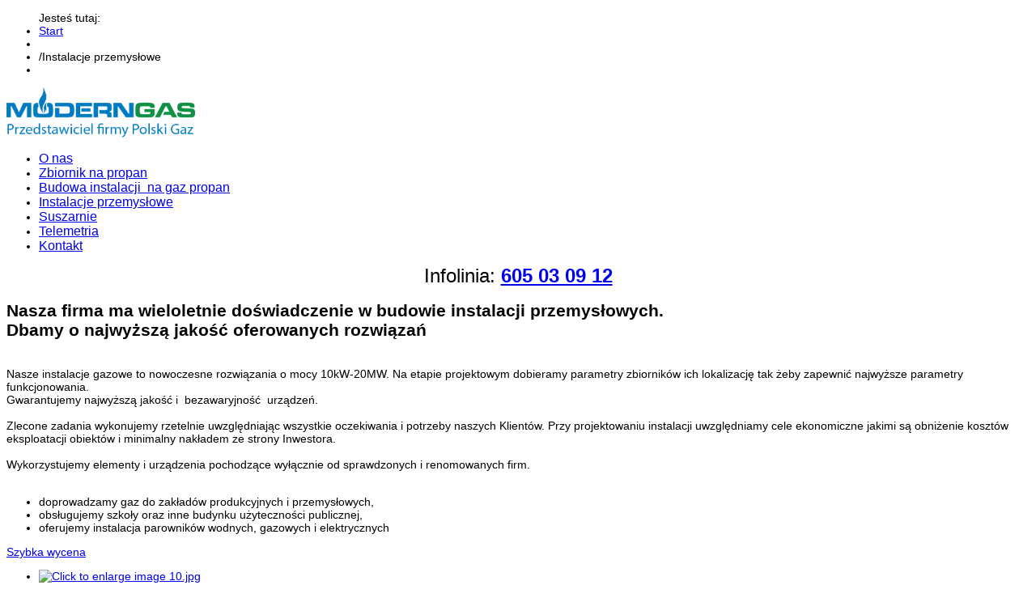

--- FILE ---
content_type: text/html; charset=utf-8
request_url: https://moderngas.pl/instalacje-przemyslowe
body_size: 6366
content:
<!DOCTYPE html><html xmlns="http://www.w3.org/1999/xhtml" xml:lang="pl-pl" lang="pl-pl" ><head><meta name="viewport" content="width=device-width, initial-scale=1.0"/><base href="https://moderngas.pl/instalacje-przemyslowe" /><meta http-equiv="content-type" content="text/html; charset=utf-8" /><meta name="keywords" content="tani gaz płynny, propan butan, dostawy gazu lpg, gaz do zbiornika, propan ogrzewanie, serwis, zbiorniki na własność, zbiorniki na propan" /><meta name="author" content="Super User" /><meta name="description" content="ModernGAS - budowa instalacji zbiornikowych na gaz płynny propan. Aktualne ceny gazu propan." /><meta name="generator" content="Joomla! - Open Source Content Management" /><title>Instalacje przemysłowe - ModernGAS - budowa instalacji zbiornikowych na gaz płynny Propan - moderngas.pl</title><link href="https://cdnjs.cloudflare.com/ajax/libs/fancybox/3.2.5/jquery.fancybox.min.css" rel="stylesheet" type="text/css" /><link rel="stylesheet" type="text/css" href="/cache/plg_jch_optimize/8d9c3d2b1c0141b321f00d60eeb96b61_0.css" /> <script type="application/json" class="joomla-script-options new">{"csrf.token":"009c649e8ea76bb531b38d83eb8f36be","system.paths":{"root":"","base":""}}</script> <script type="application/javascript" src="/cache/plg_jch_optimize/d41e6690bd6a1646b47c94d2fb7d4573_0.js"></script> <script src="https://cdnjs.cloudflare.com/ajax/libs/fancybox/3.2.5/jquery.fancybox.min.js" type="text/javascript"></script> <script type="application/javascript" src="/cache/plg_jch_optimize/d41e6690bd6a1646b47c94d2fb7d4573_1.js"></script> <script type="text/javascript">(function($){$(document).ready(function(){$('a.fancybox-gallery').fancybox({buttons:['slideShow','fullScreen','thumbs','share','download','close'],beforeShow:function(instance,current){if(current.type==='image'){var title=current.opts.$orig.attr('title');current.opts.caption=(title.length?'<b class="fancyboxCounter">Image '+(current.index+1)+' of '+instance.group.length+'</b>'+' | '+title:'');}}});});})(jQuery);jQuery(window).on('load',function(){new JCaption('img.caption');});jQuery.noConflict()
jQuery(function($){initTooltips();$("body").on("subform-row-add",initTooltips);function initTooltips(event,container){container=container||document;$(container).find(".hasTooltip").tooltip({"html":true,"container":"body"});}});</script><link href='http://fonts.googleapis.com/css?family=Oxygen&subset=latin,cyrillic,greek' rel='stylesheet' type='text/css'><link href='http://fonts.googleapis.com/css?family=PT+Sans&subset=latin,cyrillic' rel='stylesheet' type='text/css'><style type="text/css">body{font-family:'Oxygen',Arial,serif !important;font-size:14px}a{}a:hover,a.selected{}input,button,select,textarea{font-family:'Oxygen',Arial,serif !important}h1,h2,h3,h4,h5{font-family:'Oxygen',Arial,serif !important}h1{}h2{}h3{}h4{}h5{}.categories-module li a,.archive-module li a{}.categories-module li a:hover,.archive-module li a:hover{}a.btn,a.readmore,.btn_info,.btn-info,.btn-group button.btn,.mod-newsflash a.readmore,.btn-primary,.btn_primary,.contentpane .button{}a.btn:hover,.btn_info:hover,.btn-info:hover,.btn_info:active,.btn-info:active,.btn_info.active,.btn-info.active,.btn_info.disabled,.btn-info.disabled,.btn_info[disabled],.btn-info[disabled],.btn-primary:hover,.btn_primary:hover,.btn-primary:active,.btn_primary:active,.btn-primary.active,.btn_primary.active,.btn-primary.disabled,.btn_primary.disabled,.btn-primary[disabled],.btn_primary[disabled],.mod-newsflash a.readmore:hover,.contentpane .button:hover{}#header-row{background-color:#;background-image:-moz-linear-gradient(top,#,#);background-image:-webkit-gradient(linear,0 0,0 100%,from(#),to(#));background-image:-webkit-linear-gradient(top,#,#);background-image:-o-linear-gradient(top,#,#);background-image:linear-gradient(to bottom,#,#)}#header-row .moduletable.call-now{}#header-row .moduletable.call-now div{font-family:'Oxygen',Arial,serif !important}#header-row .logo{float:left;line-height:60px;min-width:240px}#header-row .logo,#header-row .logo a,#header-row .logo a:hover{font-family:'PT Sans',Arial,serif !important;font-style:normal;font-weight:normal}#header-row .logo span.slogan{left:5px;top:0px;font-family:'PT Sans',Arial,serif !important;font-size:12px;font-style:normal;font-weight:normal}#footer-row ul.nav li a{}#footer-row ul.nav li a:hover{}#copyright-menu li a,#copyright-menu li.current a,#copyright-menu li.active a{}#copyright-menu li a:hover{}</style><link rel="stylesheet" type="text/css" href="/cache/plg_jch_optimize/8d9c3d2b1c0141b321f00d60eeb96b61_1.css" /> <script>(function(i,s,o,g,r,a,m){i['GoogleAnalyticsObject']=r;i[r]=i[r]||function(){(i[r].q=i[r].q||[]).push(arguments)},i[r].l=1*new Date();a=s.createElement(o),m=s.getElementsByTagName(o)[0];a.async=1;a.src=g;m.parentNode.insertBefore(a,m)})(window,document,'script','https://www.google-analytics.com/analytics.js','ga');ga('create','UA-99867653-1','auto');ga('send','pageview');</script> <script>(function(w,d,s,l,i){w[l]=w[l]||[];w[l].push({'gtm.start':new Date().getTime(),event:'gtm.js'});var f=d.getElementsByTagName(s)[0],j=d.createElement(s),dl=l!='dataLayer'?'&l='+l:'';j.async=true;j.src='https://www.googletagmanager.com/gtm.js?id='+i+dl;f.parentNode.insertBefore(j,f);})(window,document,'script','dataLayer','GTM-KGNH5GJ');</script> </head><body class="com_content view-article task- itemid-142 body__"><noscript><iframe src="https://www.googletagmanager.com/ns.html?id=GTM-KGNH5GJ" height="0" width="0" style="display:none;visibility:hidden"></iframe></noscript><div class="wrapper"><div class="wrapper-inner"><div id="top_header"><div id="header-top-row"><div class="container"><div id="top" class="row"><div class="moduletable  "><div class="moduletable-wrapper"><ul class="breadcrumb "> <span class="showHere">Jesteś tutaj: </span><li><a href="/" class="pathway">Start</a><li><li><span class="divider">/</span><span>Instalacje przemysłowe</span><li></ul></div></div></div></div></div></div><div id="menu-row"><div class="wrapper"><div class="container"><div class="row"> <header><div id="logo" class="span3"> <a href="/"> <img src="https://moderngas.pl/images/logo_2.png" alt="ModernGAS - budowa instalacji zbiornikowych na gaz płynny Propan - moderngas.pl" style="height: 62px;" /> </a> </div><div class="moduletable navigation  span9"><div class="moduletable-wrapper"><style type="text/css">#as-menu #menu_1,#as-menu ul#menu_1.as-menu ul{background-color:#;border-radius:5px}#as-menu ul#menu_1.as-menu>li>a,#as-menu ul#menu_1.as-menu>li>span{font-size:16px;2px;font-family:'Open Sans',Arial,serif !important;color:#}#as-menu ul#menu_1.as-menu>li.active>a,#as-menu ul#menu_1.as-menu>li.asHover>a,#as-menu ul#menu_1.as-menu>li.current>a,#as-menu ul#menu_1.as-menu>li.active>span,#as-menu ul#menu_1.as-menu>li.asHover>span,#as-menu ul#menu_1.as-menu>li.current>span,#as-menu ul#menu_1.as-menu>li>a:hover,#as-menu ul#menu_1.as-menu>li>span:hover,#as-menu ul#menu_1.as-menu ul li a:hover,#as-menu ul#menu_1.as-menu ul li span:hover,#as-menu ul#menu_1.as-menu ul li.active>a,#as-menu ul#menu_1.as-menu ul li.asHover>a,#as-menu ul#menu_1.as-menu ul li.active>span,#as-menu ul#menu_1.as-menu ul li.asHover>span{color:#}#as-menu ul#menu_1.as-menu ul{width:191px;-webkit-border-radius:0px;-moz-border-radius:0px;border-radius:0px;-webkit-border-bottom-right-radius:5px;-moz-border-radius-bottomright:5px;border-bottom-right-radius:5px;-webkit-border-bottom-left-radius:5px;-moz-border-radius-bottomleft:5px;border-bottom-left-radius:5px}#as-menu ul#menu_1.as-menu ul li a,#as-menu ul#menu_1.as-menu ul li span{font-size:16px;2px;font-family:'Open Sans',Arial,serif !important;color:#}#as-menu ul#menu_1.as-menu li li:hover ul,#as-menu ul#menu_1.as-menu li li.asHover ul,#as-menu ul#menu_1.as-menu li li li:hover ul,#as-menu ul#menu_1 .as-menu li li li.asHover ul{left:191px}</style> <!--[if (gt IE 9)|!(IE)]><!--> <script type="text/javascript">jQuery(function(){jQuery('#menu_1.as-menu').mobileMenu({});})</script> <!--<![endif]--><div id="as-menu" class="menu-wrapper"><ul class="as-menu " id="menu_1" > <li class="item-101"><a href="/" >O nas</a></li><li class="item-136"><a href="/zbiorniki-i-instalacje-na-gaz-plynny-propan" >Zbiornik na propan</a></li><li class="item-137"><a href="/budowa-instalacji-na-gaz-propan" >Budowa instalacji  na gaz propan​</a></li><li class="item-142 current active"><a href="/instalacje-przemyslowe" >Instalacje przemysłowe</a></li><li class="item-143"><a href="/suszarnie" >Suszarnie</a></li><li class="item-144"><a href="/telemetria" >Telemetria</a></li><li class="item-122"><a href="/kontakt" >Kontakt</a></li> </ul> </div> <script type="text/javascript">jQuery(function(){jQuery('ul.as-menu').asmenu({hoverClass:'asHover',pathClass:'overideThisToUse',pathLevels:1,delay:500,speed:'normal',autoArrows:false,dropShadows:true,disableHI:false,onInit:function(){},onBeforeShow:function(){},onShow:function(){},onHide:function(){}});});</script></div></div></header> </div> </div> </div> </div><div id="content-row"><div class="container"><div class="content-inner row"><div id="component" class="span12"><div id="system-message-container"> </div><div class="page-item page-item__"><div class="item_fulltext"><div class="moz-text-html" lang="x-unicode"><p style="text-align: center;"><span style="font-size: 18pt;">Infolinia: <a href="tel:605030912"><strong>605 03 09 12</strong></a></span></p><div dir="ltr"><h2 dir="auto">Nasza firma ma wieloletnie doświadczenie w budowie instalacji przemysłowych. <br />Dbamy o najwyższą jakość oferowanych rozwiązań</h2><div dir="auto">&nbsp;</div><div dir="auto">Nasze instalacje gazowe to nowoczesne rozwiązania o mocy 10kW-20MW. Na etapie projektowym dobieramy parametry zbiornik&oacute;w ich lokalizację tak żeby zapewnić najwyższe parametry funkcjonowania.</div><div dir="auto">Gwarantujemy najwyższą jakość i&nbsp; bezawaryjność&nbsp; urządzeń.</div><div dir="auto">&nbsp;</div><div dir="auto">Zlecone zadania wykonujemy rzetelnie uwzględniając wszystkie oczekiwania i potrzeby naszych Klient&oacute;w. Przy projektowaniu instalacji uwzględniamy cele ekonomiczne jakimi są obniżenie koszt&oacute;w eksploatacji obiekt&oacute;w i minimalny nakładem ze strony Inwestora.</div><div dir="auto">&nbsp;</div><div dir="auto">Wykorzystujemy elementy i urządzenia pochodzące wyłącznie od sprawdzonych i renomowanych firm.</div><div dir="auto">&nbsp;</div><ul> <li dir="auto">doprowadzamy gaz do zakład&oacute;w produkcyjnych i przemysłowych,</li> <li dir="auto">obsługujemy szkoły oraz inne budynku użyteczności publicznej,</li> <li dir="auto">oferujemy instalacja parownik&oacute;w wodnych, gazowych i elektrycznych</li> </ul><div class="more-button"><a href="/kontakt">Szybka wycena</a></div><p><ul id="sigFreeIdc0901cbbea" class="sigFreeContainer sigFreeClassic"> <li class="sigFreeThumb"> <a href="/images/galerie/zbiorniki_naziemne/10.jpg" class="sigFreeLink fancybox-gallery" style="width:280px;height:225px;" title="You are viewing the image with filename 10.jpg" data-thumb="/cache/jw_sig/jw_sig_cache_c0901cbbea_10.jpg" target="_blank" data-fancybox="galleryc0901cbbea"> <img class="sigFreeImg" src="/plugins/content/jw_sig/jw_sig/includes/images/transparent.gif" alt="Click to enlarge image 10.jpg" title="Click to enlarge image 10.jpg" style="width:280px;height:225px;background-image:url('/cache/jw_sig/jw_sig_cache_c0901cbbea_10.jpg');" /> </a> </li> <li class="sigFreeThumb"> <a href="/images/galerie/zbiorniki_naziemne/1653020199862.jpg" class="sigFreeLink fancybox-gallery" style="width:280px;height:225px;" title="You are viewing the image with filename 1653020199862.jpg" data-thumb="/cache/jw_sig/jw_sig_cache_c0901cbbea_1653020199862.jpg" target="_blank" data-fancybox="galleryc0901cbbea"> <img class="sigFreeImg" src="/plugins/content/jw_sig/jw_sig/includes/images/transparent.gif" alt="Click to enlarge image 1653020199862.jpg" title="Click to enlarge image 1653020199862.jpg" style="width:280px;height:225px;background-image:url('/cache/jw_sig/jw_sig_cache_c0901cbbea_1653020199862.jpg');" /> </a> </li> <li class="sigFreeThumb"> <a href="/images/galerie/zbiorniki_naziemne/1655439754636.jpg" class="sigFreeLink fancybox-gallery" style="width:280px;height:225px;" title="You are viewing the image with filename 1655439754636.jpg" data-thumb="/cache/jw_sig/jw_sig_cache_c0901cbbea_1655439754636.jpg" target="_blank" data-fancybox="galleryc0901cbbea"> <img class="sigFreeImg" src="/plugins/content/jw_sig/jw_sig/includes/images/transparent.gif" alt="Click to enlarge image 1655439754636.jpg" title="Click to enlarge image 1655439754636.jpg" style="width:280px;height:225px;background-image:url('/cache/jw_sig/jw_sig_cache_c0901cbbea_1655439754636.jpg');" /> </a> </li> <li class="sigFreeThumb"> <a href="/images/galerie/zbiorniki_naziemne/1658552933885.jpg" class="sigFreeLink fancybox-gallery" style="width:280px;height:225px;" title="You are viewing the image with filename 1658552933885.jpg" data-thumb="/cache/jw_sig/jw_sig_cache_c0901cbbea_1658552933885.jpg" target="_blank" data-fancybox="galleryc0901cbbea"> <img class="sigFreeImg" src="/plugins/content/jw_sig/jw_sig/includes/images/transparent.gif" alt="Click to enlarge image 1658552933885.jpg" title="Click to enlarge image 1658552933885.jpg" style="width:280px;height:225px;background-image:url('/cache/jw_sig/jw_sig_cache_c0901cbbea_1658552933885.jpg');" /> </a> </li> <li class="sigFreeThumb"> <a href="/images/galerie/zbiorniki_naziemne/1658552933916.jpg" class="sigFreeLink fancybox-gallery" style="width:280px;height:225px;" title="You are viewing the image with filename 1658552933916.jpg" data-thumb="/cache/jw_sig/jw_sig_cache_c0901cbbea_1658552933916.jpg" target="_blank" data-fancybox="galleryc0901cbbea"> <img class="sigFreeImg" src="/plugins/content/jw_sig/jw_sig/includes/images/transparent.gif" alt="Click to enlarge image 1658552933916.jpg" title="Click to enlarge image 1658552933916.jpg" style="width:280px;height:225px;background-image:url('/cache/jw_sig/jw_sig_cache_c0901cbbea_1658552933916.jpg');" /> </a> </li> <li class="sigFreeThumb"> <a href="/images/galerie/zbiorniki_naziemne/1658553043426.jpg" class="sigFreeLink fancybox-gallery" style="width:280px;height:225px;" title="You are viewing the image with filename 1658553043426.jpg" data-thumb="/cache/jw_sig/jw_sig_cache_c0901cbbea_1658553043426.jpg" target="_blank" data-fancybox="galleryc0901cbbea"> <img class="sigFreeImg" src="/plugins/content/jw_sig/jw_sig/includes/images/transparent.gif" alt="Click to enlarge image 1658553043426.jpg" title="Click to enlarge image 1658553043426.jpg" style="width:280px;height:225px;background-image:url('/cache/jw_sig/jw_sig_cache_c0901cbbea_1658553043426.jpg');" /> </a> </li> <li class="sigFreeThumb"> <a href="/images/galerie/zbiorniki_naziemne/20220719_180039.jpg" class="sigFreeLink fancybox-gallery" style="width:280px;height:225px;" title="You are viewing the image with filename 20220719_180039.jpg" data-thumb="/cache/jw_sig/jw_sig_cache_c0901cbbea_20220719_180039.jpg" target="_blank" data-fancybox="galleryc0901cbbea"> <img class="sigFreeImg" src="/plugins/content/jw_sig/jw_sig/includes/images/transparent.gif" alt="Click to enlarge image 20220719_180039.jpg" title="Click to enlarge image 20220719_180039.jpg" style="width:280px;height:225px;background-image:url('/cache/jw_sig/jw_sig_cache_c0901cbbea_20220719_180039.jpg');" /> </a> </li> <li class="sigFreeThumb"> <a href="/images/galerie/zbiorniki_naziemne/9.jpg" class="sigFreeLink fancybox-gallery" style="width:280px;height:225px;" title="You are viewing the image with filename 9.jpg" data-thumb="/cache/jw_sig/jw_sig_cache_c0901cbbea_9.jpg" target="_blank" data-fancybox="galleryc0901cbbea"> <img class="sigFreeImg" src="/plugins/content/jw_sig/jw_sig/includes/images/transparent.gif" alt="Click to enlarge image 9.jpg" title="Click to enlarge image 9.jpg" style="width:280px;height:225px;background-image:url('/cache/jw_sig/jw_sig_cache_c0901cbbea_9.jpg');" /> </a> </li> <li class="sigFreeThumb"> <a href="/images/galerie/zbiorniki_naziemne/IMG_20220412_131156_8.jpg" class="sigFreeLink fancybox-gallery" style="width:280px;height:225px;" title="You are viewing the image with filename IMG_20220412_131156_8.jpg" data-thumb="/cache/jw_sig/jw_sig_cache_c0901cbbea_img_20220412_131156_8.jpg" target="_blank" data-fancybox="galleryc0901cbbea"> <img class="sigFreeImg" src="/plugins/content/jw_sig/jw_sig/includes/images/transparent.gif" alt="Click to enlarge image IMG_20220412_131156_8.jpg" title="Click to enlarge image IMG_20220412_131156_8.jpg" style="width:280px;height:225px;background-image:url('/cache/jw_sig/jw_sig_cache_c0901cbbea_img_20220412_131156_8.jpg');" /> </a> </li> <li class="sigFreeThumb"> <a href="/images/galerie/zbiorniki_naziemne/IMG_20220527_095834_0.jpg" class="sigFreeLink fancybox-gallery" style="width:280px;height:225px;" title="You are viewing the image with filename IMG_20220527_095834_0.jpg" data-thumb="/cache/jw_sig/jw_sig_cache_c0901cbbea_img_20220527_095834_0.jpg" target="_blank" data-fancybox="galleryc0901cbbea"> <img class="sigFreeImg" src="/plugins/content/jw_sig/jw_sig/includes/images/transparent.gif" alt="Click to enlarge image IMG_20220527_095834_0.jpg" title="Click to enlarge image IMG_20220527_095834_0.jpg" style="width:280px;height:225px;background-image:url('/cache/jw_sig/jw_sig_cache_c0901cbbea_img_20220527_095834_0.jpg');" /> </a> </li> <li class="sigFreeThumb"> <a href="/images/galerie/zbiorniki_naziemne/IMG_20220705_134702_4.jpg" class="sigFreeLink fancybox-gallery" style="width:280px;height:225px;" title="You are viewing the image with filename IMG_20220705_134702_4.jpg" data-thumb="/cache/jw_sig/jw_sig_cache_c0901cbbea_img_20220705_134702_4.jpg" target="_blank" data-fancybox="galleryc0901cbbea"> <img class="sigFreeImg" src="/plugins/content/jw_sig/jw_sig/includes/images/transparent.gif" alt="Click to enlarge image IMG_20220705_134702_4.jpg" title="Click to enlarge image IMG_20220705_134702_4.jpg" style="width:280px;height:225px;background-image:url('/cache/jw_sig/jw_sig_cache_c0901cbbea_img_20220705_134702_4.jpg');" /> </a> </li> <li class="sigFreeThumb"> <a href="/images/galerie/zbiorniki_naziemne/IMG_20220716_103840_2.jpg" class="sigFreeLink fancybox-gallery" style="width:280px;height:225px;" title="You are viewing the image with filename IMG_20220716_103840_2.jpg" data-thumb="/cache/jw_sig/jw_sig_cache_c0901cbbea_img_20220716_103840_2.jpg" target="_blank" data-fancybox="galleryc0901cbbea"> <img class="sigFreeImg" src="/plugins/content/jw_sig/jw_sig/includes/images/transparent.gif" alt="Click to enlarge image IMG_20220716_103840_2.jpg" title="Click to enlarge image IMG_20220716_103840_2.jpg" style="width:280px;height:225px;background-image:url('/cache/jw_sig/jw_sig_cache_c0901cbbea_img_20220716_103840_2.jpg');" /> </a> </li> <li class="sigFreeThumb"> <a href="/images/galerie/zbiorniki_naziemne/IMG_20220716_104114_0.jpg" class="sigFreeLink fancybox-gallery" style="width:280px;height:225px;" title="You are viewing the image with filename IMG_20220716_104114_0.jpg" data-thumb="/cache/jw_sig/jw_sig_cache_c0901cbbea_img_20220716_104114_0.jpg" target="_blank" data-fancybox="galleryc0901cbbea"> <img class="sigFreeImg" src="/plugins/content/jw_sig/jw_sig/includes/images/transparent.gif" alt="Click to enlarge image IMG_20220716_104114_0.jpg" title="Click to enlarge image IMG_20220716_104114_0.jpg" style="width:280px;height:225px;background-image:url('/cache/jw_sig/jw_sig_cache_c0901cbbea_img_20220716_104114_0.jpg');" /> </a> </li> <li class="sigFreeThumb"> <a href="/images/galerie/zbiorniki_naziemne/IMG_20220728_163801_5.jpg" class="sigFreeLink fancybox-gallery" style="width:280px;height:225px;" title="You are viewing the image with filename IMG_20220728_163801_5.jpg" data-thumb="/cache/jw_sig/jw_sig_cache_c0901cbbea_img_20220728_163801_5.jpg" target="_blank" data-fancybox="galleryc0901cbbea"> <img class="sigFreeImg" src="/plugins/content/jw_sig/jw_sig/includes/images/transparent.gif" alt="Click to enlarge image IMG_20220728_163801_5.jpg" title="Click to enlarge image IMG_20220728_163801_5.jpg" style="width:280px;height:225px;background-image:url('/cache/jw_sig/jw_sig_cache_c0901cbbea_img_20220728_163801_5.jpg');" /> </a> </li> <li class="sigFreeThumb"> <a href="/images/galerie/zbiorniki_naziemne/IMG_20220729_124524_5.jpg" class="sigFreeLink fancybox-gallery" style="width:280px;height:225px;" title="You are viewing the image with filename IMG_20220729_124524_5.jpg" data-thumb="/cache/jw_sig/jw_sig_cache_c0901cbbea_img_20220729_124524_5.jpg" target="_blank" data-fancybox="galleryc0901cbbea"> <img class="sigFreeImg" src="/plugins/content/jw_sig/jw_sig/includes/images/transparent.gif" alt="Click to enlarge image IMG_20220729_124524_5.jpg" title="Click to enlarge image IMG_20220729_124524_5.jpg" style="width:280px;height:225px;background-image:url('/cache/jw_sig/jw_sig_cache_c0901cbbea_img_20220729_124524_5.jpg');" /> </a> </li> <li class="sigFreeThumb"> <a href="/images/galerie/zbiorniki_naziemne/IMG_20220729_124605_8.jpg" class="sigFreeLink fancybox-gallery" style="width:280px;height:225px;" title="You are viewing the image with filename IMG_20220729_124605_8.jpg" data-thumb="/cache/jw_sig/jw_sig_cache_c0901cbbea_img_20220729_124605_8.jpg" target="_blank" data-fancybox="galleryc0901cbbea"> <img class="sigFreeImg" src="/plugins/content/jw_sig/jw_sig/includes/images/transparent.gif" alt="Click to enlarge image IMG_20220729_124605_8.jpg" title="Click to enlarge image IMG_20220729_124605_8.jpg" style="width:280px;height:225px;background-image:url('/cache/jw_sig/jw_sig_cache_c0901cbbea_img_20220729_124605_8.jpg');" /> </a> </li> <li class="sigFreeClear">&nbsp;</li> </ul> </p> </div> </div></div></div></div></div></div></div></div></div><div id="footer"><div id="footer-row"><div class="container"><div class="row"><div class="footer-row-1"><div class="moduletable   span2"><div class="moduletable-wrapper"><h3 class="module_title ">Mapa strony</h3><div class="mod-menu"><ul class="nav menu "> <li class="item-101"><a href="/" >O nas</a></li><li class="item-136"><a href="/zbiorniki-i-instalacje-na-gaz-plynny-propan" >Zbiornik na propan</a></li><li class="item-137"><a href="/budowa-instalacji-na-gaz-propan" >Budowa instalacji  na gaz propan​</a></li><li class="item-142 current active"><a href="/instalacje-przemyslowe" >Instalacje przemysłowe</a></li><li class="item-143"><a href="/suszarnie" >Suszarnie</a></li><li class="item-144"><a href="/telemetria" >Telemetria</a></li><li class="item-122"><a href="/kontakt" >Kontakt</a></li></ul></div></div></div><div class="moduletable   span7"><div class="moduletable-wrapper"><h3 class="module_title ">ZAMÓW GAZ DO ZBIORNIKA W ATRAKCYJNEJ CENIE, WYPOWIEDZ UMOWĘ DZIERŻAWY I ZBUDUJ WŁASNĄ INSTALACJĘ</h3><div class="mod-custom mod-custom__" ><p style="text-align: center;">&nbsp;<span class="icon-phone" style="display: contents;">&nbsp;&nbsp;INFOLINIA: 605030912</span></p><p><span>Dokładamy wszelkich staran żeby oferowana cena propanu była zawsze aktualna.</span></p><table class="table"> <tbody> <tr> <td><strong>małopolskie:</strong></td> <td>Krak&oacute;w&nbsp;- Tarn&oacute;w - Szczawnica - Nowy Targ&nbsp;</td> </tr> <tr> <td><strong>podkarpackie:&nbsp;</strong></td> <td>Rzesz&oacute;w - Przemyśl - Sanok - Jasło - Tarnobrzeg</td> </tr> <tr> <td><strong>świętokrzyskie:&nbsp;</strong></td> <td>Kielce - Jędrzej&oacute;w - Sandomierz - Włoszczowa</td> </tr> <tr> <tr> <td><strong>śląskie:</strong></td> <td>Katowice - Częstochowa -&nbsp;Sosnowiec - Racib&oacute;rz - Bielsko Biała</td> </tr> <tr> <td><strong>łódzkie:</strong></td> <td>Łódź - Bełchatów - Opoczno - Pabianice - Radomsko - Sieradz</td> </tr> <td><strong>opolskie:&nbsp;</strong></td> <td>Opole - Nysa - Kędzierzyn - Koźle</td> </tr> <tr> <td><strong>dolnośląskie:</strong></td> <td>Wrocław - Jelenia G&oacute;ra - Wałbrzych - &nbsp;Legnica</td> </tr> </tbody> </table></div></div></div><div class="moduletable contactus right  span3"><div class="moduletable-wrapper"><h3 class="module_title ">Dane kontaktowe</h3><div class="mod-custom mod-custom__contactus right" ><h4><span class="icon-location">ZISAM-1</span></h4><div>ul.P&oacute;łłanki 29 L</div><div>30-740 Krak&oacute;w</div></div></div></div></div><div class="footer-row-2"><div class="moduletable   span12"><div class="moduletable-wrapper"><div id="ca_banner" style="bottom:0px;
            "><h2 style="
		">UWAGA! Ten serwis używa cookies i podobnych technologii.</h2><p style="
				font-size: 13px;
color: #333;">Używamy technologii, takich jak pliki cookies, aby ułatwić Państwu korzystanie z naszego serwisu oraz do celów statystycznych i marketingowych. Jeśli nie blokują Państwo tych plików, to zgadzają się Państwo na ich użycie oraz zapisanie w pamięci urządzenia. Zmieniając ustawienia przeglądarki, można samodzielnie zarządzać plikami cookies. Więcej informacji w naszej polityce prywatności. <span class="infoplus" style=""><a href="/">Czytaj więcej…</a></span> </p><div class="accept" style="">Zrozumiałem</div></div> <script type="text/javascript">jQuery(document).ready(function(){function setCookie(c_name,value,exdays)
{var exdate=new Date();exdate.setDate(exdate.getDate()+exdays);var c_value=escape(value)+((exdays==null)?"":"; expires="+exdate.toUTCString())+"; path=/";document.cookie=c_name+"="+c_value;}
function readCookie(name){var nameEQ=name+"=";var ca=document.cookie.split(';');for(var i=0;i<ca.length;i++){var c=ca[i];while(c.charAt(0)==' ')c=c.substring(1,c.length);if(c.indexOf(nameEQ)==0)return c.substring(nameEQ.length,c.length);}
return null;}
var $ca_banner=jQuery('#ca_banner');var $ca_infoplus=jQuery('.infoplus.info_modal');var $ca_info=jQuery('#ca_info');var $ca_info_close=jQuery('.ca_info_close');var $ca_infoaccept=jQuery('.accept');var cookieaccept=readCookie('cookieaccept');if(!(cookieaccept=="yes")){$ca_banner.delay(1000).slideDown('fast');$ca_infoplus.click(function(){$ca_info.fadeIn("fast");});$ca_info_close.click(function(){$ca_info.fadeOut("slow");});$ca_infoaccept.click(function(){setCookie("cookieaccept","yes",365);jQuery.post('https://moderngas.pl/instalacje-przemyslowe','set_cookie=1',function(){});$ca_banner.slideUp('slow');$ca_info.fadeOut("slow");});}});</script> </div></div></div></div></div></div><div id="copyright-row"><div class="container"><div id="trademark"> Copyright &copy; 2026 ModernGAS - budowa instalacji zbiornikowych na gaz płynny Propan - moderngas.pl </div><div id="copyright-menu" class="row"><div id="ascopy"> <a href="http://www.astemplates.com/" target="_blank"> &nbsp;&nbsp;&nbsp;&nbsp;DESIGNED BY:&nbsp;&nbsp;AS DESIGNING </a> </div></div></div><div class="container"><p style="text-align: center;"><a href="/polityka-prywatnosci">Polityka prywatności</a></p></div></div></div><div id="back-top"> <a href="#"><span></span></a> </div> <script type="text/javascript">
/* <![CDATA[ */
var google_conversion_id = 971402964;
var google_custom_params = window.google_tag_params;
var google_remarketing_only = true;
/* ]]> */
</script> <script type="text/javascript" src="//www.googleadservices.com/pagead/conversion.js">
</script><noscript><div style="display:inline;"> <img height="1" width="1" style="border-style:none;" alt="" src="//googleads.g.doubleclick.net/pagead/viewthroughconversion/971402964/?value=0&amp;guid=ON&amp;script=0"/> </div></noscript></body></html>

--- FILE ---
content_type: text/plain
request_url: https://www.google-analytics.com/j/collect?v=1&_v=j102&a=242078787&t=pageview&_s=1&dl=https%3A%2F%2Fmoderngas.pl%2Finstalacje-przemyslowe&ul=en-us%40posix&dt=Instalacje%20przemys%C5%82owe%20-%20ModernGAS%20-%20budowa%20instalacji%20zbiornikowych%20na%20gaz%20p%C5%82ynny%20Propan%20-%20moderngas.pl&sr=1280x720&vp=1280x720&_u=IEBAAEABAAAAACAAI~&jid=317766122&gjid=1114663869&cid=1336928400.1767856328&tid=UA-99867653-1&_gid=1617685161.1767856328&_r=1&_slc=1&z=1922922943
body_size: -449
content:
2,cG-B77DZY2SDE

--- FILE ---
content_type: text/plain
request_url: https://www.google-analytics.com/j/collect?v=1&_v=j102&a=242078787&t=pageview&_s=1&dl=https%3A%2F%2Fmoderngas.pl%2Finstalacje-przemyslowe&ul=en-us%40posix&dt=Instalacje%20przemys%C5%82owe%20-%20ModernGAS%20-%20budowa%20instalacji%20zbiornikowych%20na%20gaz%20p%C5%82ynny%20Propan%20-%20moderngas.pl&sr=1280x720&vp=1280x720&_u=aEDAAEABAAAAACAAI~&jid=1626142868&gjid=1759520218&cid=1336928400.1767856328&tid=UA-238429785-1&_gid=1617685161.1767856328&_r=1&_slc=1&gtm=45He6160n81KGNH5GJv892543507za200zd892543507&gcd=13l3l3l3l1l1&dma=0&tag_exp=103116026~103200004~104527906~104528500~104573694~104684208~104684211~105391252~115616986~115938465~115938468~116514483~116682877&z=1585931055
body_size: -828
content:
2,cG-VMMR750291